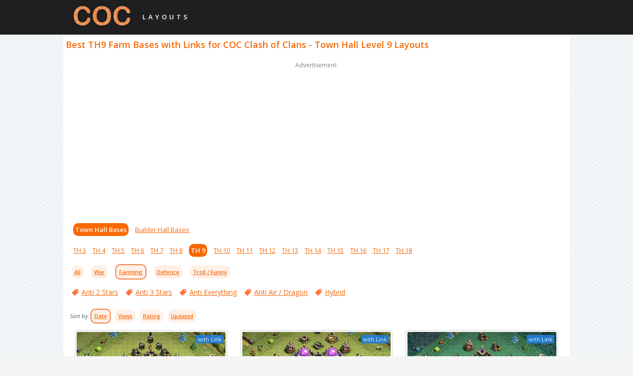

--- FILE ---
content_type: text/html; charset=UTF-8
request_url: https://clashofclans-layouts.com/plans/th_9/farm/page_6/
body_size: 4287
content:
<!DOCTYPE html>
<html lang="en">
<head>
    <meta http-equiv="Content-Type" content="text/html; charset=UTF-8">
    <title>Best TH9 Farming Base Layouts with Links - Copy Town Hall Level 9 COC Farm Bases, Page 6</title>
    <meta name="viewport" content="width=device-width, initial-scale=1.0, maximum-scale=3.0, minimum-scale=1.0, user-scalable=yes">
    <meta http-equiv="cache-control" content="public"/>
    <meta name="description" content="Farming TH9 Base Layouts/Designs with Links for COC Clash of Clans - Copy Town Hall Level 9, Page 6"/>
    <meta name="keywords" content="best, design, layout, trophy, defense, plan, coc, base, Town, Hall, links, copy, th9, clash, clans"/>
    <meta name="robots" content="index, follow"/>
    <link rel="dns-prefetch" href="https://pagead2.googlesyndication.com">
    <link rel="dns-prefetch" href="https://code.jquery.com">
    <link rel="dns-prefetch" href="https://fonts.googleapis.com">
    <link rel="dns-prefetch" href="https://www.googletagmanager.com">
    <link rel="dns-prefetch" href="https://fonts.gstatic.com" crossorigin>
    <link as="script" rel="preload" href="https://cdn.jsdelivr.net/npm/jquery@3.6.1/dist/jquery.min.js">
    <link rel="preload" as="style" href="https://fonts.googleapis.com/css2?family=Open+Sans:wght@400;600&display=swap">
    <script src="/cdn-cgi/scripts/7d0fa10a/cloudflare-static/rocket-loader.min.js" data-cf-settings="fcbbf2e406f5d2cd992c9721-|49"></script><link rel="stylesheet" href="https://fonts.googleapis.com/css2?family=Open+Sans:wght@400;600&display=swap" media="print" onload="this.media='all'">
    <noscript>
        <link rel="stylesheet" href="https://fonts.googleapis.com/css2?family=Open+Sans:wght@400;600&display=swap">
    </noscript>
        <link href="/template/css/adaptive.css?v=6.06" rel="stylesheet" type="text/css">
    <link rel="shortcut icon" href="/favicon.ico">
    <meta name="google-site-verification" content="boSqHAF5dCsieEs_wwNft44zi9sBhe85JXsFVxcPYUg" />
    <link rel="preload" href="/template/icons/left-arrow-orange.svg" as="image">
	<link rel="preload" href="/template/icons/right-arrow-orange.svg" as="image">
    <script async src="//pagead2.googlesyndication.com/pagead/js/adsbygoogle.js" type="fcbbf2e406f5d2cd992c9721-text/javascript"></script>
    <script type="fcbbf2e406f5d2cd992c9721-text/javascript">
        (adsbygoogle = window.adsbygoogle || []).push({
            google_ad_client: "ca-pub-9528574716020583",
            enable_page_level_ads: true
        });
    </script>
    <!-- Google tag (gtag.js) -->
    <script async src="https://www.googletagmanager.com/gtag/js?id=G-L4WNEJQ2NR" type="fcbbf2e406f5d2cd992c9721-text/javascript"></script>
    <script type="fcbbf2e406f5d2cd992c9721-text/javascript">
      window.dataLayer = window.dataLayer || [];
      function gtag(){dataLayer.push(arguments);}
      gtag('js', new Date());
      gtag('config', 'G-L4WNEJQ2NR');
    </script>
</head>
<body>
<header>
    <div class="logo_background"></div>
    <div class="logo_main">

        <a href="/" class="coc_logo"></a>

        <div class="layouts_text"> layouts </div>

    </div>

</header>
<!-- HEADER  END--><!-- MAIN CONTENT START -->
<main>
    <div class="main">
       <h1>Best TH9 Farm Bases with Links for COC Clash of Clans - Town Hall Level 9 Layouts</h1>

        <div class="adv_text">Advertisement:</div>

        <div class="adv">
          <script async src="https://pagead2.googlesyndication.com/pagead/js/adsbygoogle.js" type="fcbbf2e406f5d2cd992c9721-text/javascript"></script>
          <!-- coc-layouts-all-top -->
          <ins class="adsbygoogle"
               style="display:block"
               data-ad-client="ca-pub-9528574716020583"
               data-ad-slot="7532551196"
               data-ad-format="auto"
               data-full-width-responsive="true"></ins>
          <script type="fcbbf2e406f5d2cd992c9721-text/javascript">
            (adsbygoogle = window.adsbygoogle || []).push({});
          </script>
        </div>
       

        <div class="select_village">

          <ul>
              <li><a id="th_selected" href="/plans/">Town Hall Bases</a></li>
              <li><a href="/builder_hall_bases/">Builder Hall Bases</a></li>

          </ul>

        </div>


        <div class="select_th_level" style="padding-top: 6px;">

            
            <ul>
                <li><a id = "th_3" href="/plans/th_3/">TH 3</a></li>
                <li><a id = "th_4"  href="/plans/th_4/">TH 4</a></li>
                <li><a id = "th_5"  href="/plans/th_5/">TH 5</a></li>
                <li><a id = "th_6"  href="/plans/th_6/">TH 6</a></li>
                <li><a id = "th_7"  href="/plans/th_7/">TH 7</a></li>
                <li><a id = "th_8"  href="/plans/th_8/">TH 8</a></li>
                <li><a id = "th_selected"  href="/plans/th_9/">TH 9</a></li>
                <li><a id = "th_10"  href="/plans/th_10/">TH 10</a></li>
                <li><a id = "th_11"  href="/plans/th_11/">TH 11</a></li>
                <li><a id = "th_12"  href="/plans/th_12/">TH 12</a></li>
                <li><a id = "th_13"  href="/plans/th_13/">TH 13</a></li>
                <li><a id = "th_14"  href="/plans/th_14/">TH 14</a></li>
                <li><a id = "th_15"  href="/plans/th_15/">TH 15</a></li>
                <li><a id = "th_16"  href="/plans/th_16/">TH 16</a></li>
                <li><a id = "th_17"  href="/plans/th_17/">TH 17</a></li>
                <li><a id = "th_18"  href="/plans/th_18/">TH 18</a></li>
            </ul>

        </div>


      

        <div class = "select_base_type">

            

            <a  href = "/plans/th_9/">All</a>

            <a  href = "/plans/th_9/war/">War</a>
            <a id = "selected" href = "/plans/th_9/farm/">Farming</a>
            <a  href = "/plans/th_9/defence/">Defence</a>

            <a  href = "/plans/th_9/troll/"><span style='white-space: nowrap;'>Troll / Funny</span></a></span>
        </div>

        <div class="tags_block">
            
            <span><i class='tag_icon'></i> <a title="Tag Anti 2 Stars" href='/plans/th_9/anti_2_stars/'>Anti 2 Stars</a></span>
            <span><i class='tag_icon'></i> <a title="Tag Anti 3 Stars" href='/plans/th_9/anti_3_stars/'>Anti 3 Stars</a></span>
            <span><i class='tag_icon'></i> <a title="Tag Anti Everything" href='/plans/th_9/anti_everything/'>Anti Everything</a></span>
                        <span><i class='tag_icon'></i> <a title="Tag Anti Air / Dragon" href='/plans/th_9/anti_air_dragon_electro/'>Anti Air / Dragon</a></span>
            <span><i class='tag_icon'></i> <a title="Tag Hybrid" href='/plans/th_9/hybrid/'>Hybrid</a></span>

        </div>

        <div class="select_sort_type">


            

            <div>Sort by:</div>
            <div>
                <a href = "" onclick="if (!window.__cfRLUnblockHandlers) return false; bases_sort(1);" id = "selected_sort" data-cf-modified-fcbbf2e406f5d2cd992c9721-="">Date</a>
                <a href = "" onclick="if (!window.__cfRLUnblockHandlers) return false; bases_sort(2);" data-cf-modified-fcbbf2e406f5d2cd992c9721-="">Views</a>
                <a href = "" onclick="if (!window.__cfRLUnblockHandlers) return false; bases_sort(3);" data-cf-modified-fcbbf2e406f5d2cd992c9721-="">Rating</a>
                <a href = "" onclick="if (!window.__cfRLUnblockHandlers) return false; bases_sort(4);" data-cf-modified-fcbbf2e406f5d2cd992c9721-="">Updated</a>
            </div>

        </div>
       



          <div class="bases_grid">
                  <div class="base_grid_item">
                   <a title="Base plan TH9 Max Levels with Link, Anti Everything, Hybrid for Farming, #212" href="/plans/th_9/farm_212.html">
                    <div class="labels_wrapper">
                      
                     <div class="label_container">
                      <div class="label_std" style="background-color: #217edd;"> with Link</div>
                    </div>
                    
                      
                    </div>
                    <img class="base_grid_img" alt = "Base plan TH9 Max Levels with Link, Anti Everything, Hybrid for Farming, #212" height="310" width="310" src="/pics/th9_plans/farm/preview/th9_farm_212.jpg?u=1676984407">
                   </a>
                   <div class="base_grid_bottom">
                      <div class="stars_box">
                        <span class="star-rating">
                          <input type="hidden" name = "base_id" value="212">
                          <input type="hidden" name="th" value="9">
                          <input type="hidden" name="type" value="1">
                          <input type="hidden" name="stars_width" style="width: 78%;">
                          <input type="radio" name="rating" value="1"><i style="width: 78%; opacity: 1;"></i>
                          <input type="radio" name="rating" value="2"><i></i>
                          <input type="radio" name="rating" value="3"><i></i>
                          <input type="radio" name="rating" value="4"><i></i>
                          <input type="radio" name="rating" value="5"><i></i>
                        </span>
                    </div>
                    <div class="views_block_mg">
                      <img alt="icon" width="14" height="14" src="/template/icons/eye.svg">
                      <div style="font-size: 12px; color: #94a3b8;">117K</div>
                    </div>
                  </div>
                  </div>

                  <div class="base_grid_item">
                   <a title="Base plan TH9 (design / layout) with Link, Anti Everything for Farming, #211" href="/plans/th_9/farm_211.html">
                    <div class="labels_wrapper">
                      
                     <div class="label_container">
                      <div class="label_std" style="background-color: #217edd;"> with Link</div>
                    </div>
                    
                      
                    </div>
                    <img class="base_grid_img" alt = "Base plan TH9 (design / layout) with Link, Anti Everything for Farming, #211" height="310" width="310" src="/pics/th9_plans/farm/preview/th9_farm_211.jpg?u=1676390406">
                   </a>
                   <div class="base_grid_bottom">
                      <div class="stars_box">
                        <span class="star-rating">
                          <input type="hidden" name = "base_id" value="211">
                          <input type="hidden" name="th" value="9">
                          <input type="hidden" name="type" value="1">
                          <input type="hidden" name="stars_width" style="width: 74%;">
                          <input type="radio" name="rating" value="1"><i style="width: 74%; opacity: 1;"></i>
                          <input type="radio" name="rating" value="2"><i></i>
                          <input type="radio" name="rating" value="3"><i></i>
                          <input type="radio" name="rating" value="4"><i></i>
                          <input type="radio" name="rating" value="5"><i></i>
                        </span>
                    </div>
                    <div class="views_block_mg">
                      <img alt="icon" width="14" height="14" src="/template/icons/eye.svg">
                      <div style="font-size: 12px; color: #94a3b8;">7.4K</div>
                    </div>
                  </div>
                  </div>

                  <div class="base_grid_item">
                   <a title="Base plan TH9 Max Levels with Link, Anti Air / Dragon, Hybrid for Farming, #210" href="/plans/th_9/farm_210.html">
                    <div class="labels_wrapper">
                      
                     <div class="label_container">
                      <div class="label_std" style="background-color: #217edd;"> with Link</div>
                    </div>
                    
                      
                    </div>
                    <img class="base_grid_img" alt = "Base plan TH9 Max Levels with Link, Anti Air / Dragon, Hybrid for Farming, #210" height="310" width="310" src="/pics/th9_plans/farm/preview/th9_farm_210.jpg?u=1676392205">
                   </a>
                   <div class="base_grid_bottom">
                      <div class="stars_box">
                        <span class="star-rating">
                          <input type="hidden" name = "base_id" value="210">
                          <input type="hidden" name="th" value="9">
                          <input type="hidden" name="type" value="1">
                          <input type="hidden" name="stars_width" style="width: 66%;">
                          <input type="radio" name="rating" value="1"><i style="width: 66%; opacity: 1;"></i>
                          <input type="radio" name="rating" value="2"><i></i>
                          <input type="radio" name="rating" value="3"><i></i>
                          <input type="radio" name="rating" value="4"><i></i>
                          <input type="radio" name="rating" value="5"><i></i>
                        </span>
                    </div>
                    <div class="views_block_mg">
                      <img alt="icon" width="14" height="14" src="/template/icons/eye.svg">
                      <div style="font-size: 12px; color: #94a3b8;">8.4K</div>
                    </div>
                  </div>
                  </div>

                  <div class="base_grid_item">
                   <a title="Base plan TH9 Max Levels with Link, Anti Everything, Hybrid for Farming, #209" href="/plans/th_9/farm_209.html">
                    <div class="labels_wrapper">
                      
                     <div class="label_container">
                      <div class="label_std" style="background-color: #217edd;"> with Link</div>
                    </div>
                    
                      
                    </div>
                    <img class="base_grid_img" alt = "Base plan TH9 Max Levels with Link, Anti Everything, Hybrid for Farming, #209" height="310" width="310" src="/pics/th9_plans/farm/preview/th9_farm_209.jpg?u=1676393286">
                   </a>
                   <div class="base_grid_bottom">
                      <div class="stars_box">
                        <span class="star-rating">
                          <input type="hidden" name = "base_id" value="209">
                          <input type="hidden" name="th" value="9">
                          <input type="hidden" name="type" value="1">
                          <input type="hidden" name="stars_width" style="width: 68%;">
                          <input type="radio" name="rating" value="1"><i style="width: 68%; opacity: 1;"></i>
                          <input type="radio" name="rating" value="2"><i></i>
                          <input type="radio" name="rating" value="3"><i></i>
                          <input type="radio" name="rating" value="4"><i></i>
                          <input type="radio" name="rating" value="5"><i></i>
                        </span>
                    </div>
                    <div class="views_block_mg">
                      <img alt="icon" width="14" height="14" src="/template/icons/eye.svg">
                      <div style="font-size: 12px; color: #94a3b8;">4.9K</div>
                    </div>
                  </div>
                  </div>

                  <div class="base_grid_item">
                   <a title="Base plan TH9 Max Levels with Link, Anti 3 Stars, Anti Air / Dragon for Farming, #208" href="/plans/th_9/farm_208.html">
                    <div class="labels_wrapper">
                      
                     <div class="label_container">
                      <div class="label_std" style="background-color: #217edd;"> with Link</div>
                    </div>
                    
                      
                    </div>
                    <img class="base_grid_img" alt = "Base plan TH9 Max Levels with Link, Anti 3 Stars, Anti Air / Dragon for Farming, #208" height="310" width="310" src="/pics/th9_plans/farm/preview/th9_farm_208.jpg?u=1677010327">
                   </a>
                   <div class="base_grid_bottom">
                      <div class="stars_box">
                        <span class="star-rating">
                          <input type="hidden" name = "base_id" value="208">
                          <input type="hidden" name="th" value="9">
                          <input type="hidden" name="type" value="1">
                          <input type="hidden" name="stars_width" style="width: 80%;">
                          <input type="radio" name="rating" value="1"><i style="width: 80%; opacity: 1;"></i>
                          <input type="radio" name="rating" value="2"><i></i>
                          <input type="radio" name="rating" value="3"><i></i>
                          <input type="radio" name="rating" value="4"><i></i>
                          <input type="radio" name="rating" value="5"><i></i>
                        </span>
                    </div>
                    <div class="views_block_mg">
                      <img alt="icon" width="14" height="14" src="/template/icons/eye.svg">
                      <div style="font-size: 12px; color: #94a3b8;">182K</div>
                    </div>
                  </div>
                  </div>

                  <div class="base_grid_item">
                   <a title="Base plan TH9 Max Levels with Link, Anti 2 Stars, Anti Everything for Farming, #207" href="/plans/th_9/farm_207.html">
                    <div class="labels_wrapper">
                      
                     <div class="label_container">
                      <div class="label_std" style="background-color: #217edd;"> with Link</div>
                    </div>
                    
                      
                    </div>
                    <img class="base_grid_img" alt = "Base plan TH9 Max Levels with Link, Anti 2 Stars, Anti Everything for Farming, #207" height="310" width="310" src="/pics/th9_plans/farm/preview/th9_farm_207.jpg?u=1676402285">
                   </a>
                   <div class="base_grid_bottom">
                      <div class="stars_box">
                        <span class="star-rating">
                          <input type="hidden" name = "base_id" value="207">
                          <input type="hidden" name="th" value="9">
                          <input type="hidden" name="type" value="1">
                          <input type="hidden" name="stars_width" style="width: 68%;">
                          <input type="radio" name="rating" value="1"><i style="width: 68%; opacity: 1;"></i>
                          <input type="radio" name="rating" value="2"><i></i>
                          <input type="radio" name="rating" value="3"><i></i>
                          <input type="radio" name="rating" value="4"><i></i>
                          <input type="radio" name="rating" value="5"><i></i>
                        </span>
                    </div>
                    <div class="views_block_mg">
                      <img alt="icon" width="14" height="14" src="/template/icons/eye.svg">
                      <div style="font-size: 12px; color: #94a3b8;">13.6K</div>
                    </div>
                  </div>
                  </div>

                  <div class="base_grid_item">
                   <a title="Base plan TH9 (design / layout) with Link, Anti Air / Dragon, Hybrid for Farming, #206" href="/plans/th_9/farm_206.html">
                    <div class="labels_wrapper">
                      
                     <div class="label_container">
                      <div class="label_std" style="background-color: #217edd;"> with Link</div>
                    </div>
                    
                      
                    </div>
                    <img class="base_grid_img" alt = "Base plan TH9 (design / layout) with Link, Anti Air / Dragon, Hybrid for Farming, #206" height="310" width="310" src="/pics/th9_plans/farm/preview/th9_farm_206.jpg?u=1676401206">
                   </a>
                   <div class="base_grid_bottom">
                      <div class="stars_box">
                        <span class="star-rating">
                          <input type="hidden" name = "base_id" value="206">
                          <input type="hidden" name="th" value="9">
                          <input type="hidden" name="type" value="1">
                          <input type="hidden" name="stars_width" style="width: 78%;">
                          <input type="radio" name="rating" value="1"><i style="width: 78%; opacity: 1;"></i>
                          <input type="radio" name="rating" value="2"><i></i>
                          <input type="radio" name="rating" value="3"><i></i>
                          <input type="radio" name="rating" value="4"><i></i>
                          <input type="radio" name="rating" value="5"><i></i>
                        </span>
                    </div>
                    <div class="views_block_mg">
                      <img alt="icon" width="14" height="14" src="/template/icons/eye.svg">
                      <div style="font-size: 12px; color: #94a3b8;">41.2K</div>
                    </div>
                  </div>
                  </div>

                  <div class="base_grid_item">
                   <a title="Base plan TH9 Max Levels with Link, Anti Everything, Hybrid for Farming, #205" href="/plans/th_9/farm_205.html">
                    <div class="labels_wrapper">
                      
                     <div class="label_container">
                      <div class="label_std" style="background-color: #217edd;"> with Link</div>
                    </div>
                    
                      
                    </div>
                    <img class="base_grid_img" alt = "Base plan TH9 Max Levels with Link, Anti Everything, Hybrid for Farming, #205" height="310" width="310" src="/pics/th9_plans/farm/preview/th9_farm_205.jpg?u=1677089527">
                   </a>
                   <div class="base_grid_bottom">
                      <div class="stars_box">
                        <span class="star-rating">
                          <input type="hidden" name = "base_id" value="205">
                          <input type="hidden" name="th" value="9">
                          <input type="hidden" name="type" value="1">
                          <input type="hidden" name="stars_width" style="width: 76%;">
                          <input type="radio" name="rating" value="1"><i style="width: 76%; opacity: 1;"></i>
                          <input type="radio" name="rating" value="2"><i></i>
                          <input type="radio" name="rating" value="3"><i></i>
                          <input type="radio" name="rating" value="4"><i></i>
                          <input type="radio" name="rating" value="5"><i></i>
                        </span>
                    </div>
                    <div class="views_block_mg">
                      <img alt="icon" width="14" height="14" src="/template/icons/eye.svg">
                      <div style="font-size: 12px; color: #94a3b8;">28.6K</div>
                    </div>
                  </div>
                  </div>

                  <div class="base_grid_item">
                   <a title="Base plan TH9 Max Levels with Link, Anti Everything, Hybrid for Farming, #204" href="/plans/th_9/farm_204.html">
                    <div class="labels_wrapper">
                      
                     <div class="label_container">
                      <div class="label_std" style="background-color: #217edd;"> with Link</div>
                    </div>
                    
                      
                    </div>
                    <img class="base_grid_img" alt = "Base plan TH9 Max Levels with Link, Anti Everything, Hybrid for Farming, #204" height="310" width="310" src="/pics/th9_plans/farm/preview/th9_farm_204.jpg?u=1677058927">
                   </a>
                   <div class="base_grid_bottom">
                      <div class="stars_box">
                        <span class="star-rating">
                          <input type="hidden" name = "base_id" value="204">
                          <input type="hidden" name="th" value="9">
                          <input type="hidden" name="type" value="1">
                          <input type="hidden" name="stars_width" style="width: 78%;">
                          <input type="radio" name="rating" value="1"><i style="width: 78%; opacity: 1;"></i>
                          <input type="radio" name="rating" value="2"><i></i>
                          <input type="radio" name="rating" value="3"><i></i>
                          <input type="radio" name="rating" value="4"><i></i>
                          <input type="radio" name="rating" value="5"><i></i>
                        </span>
                    </div>
                    <div class="views_block_mg">
                      <img alt="icon" width="14" height="14" src="/template/icons/eye.svg">
                      <div style="font-size: 12px; color: #94a3b8;">26.5K</div>
                    </div>
                  </div>
                  </div>

                  <div class="base_grid_item">
                   <a title="Base plan TH9 Max Levels with Link, Anti Everything, Hybrid for Farming, #203" href="/plans/th_9/farm_203.html">
                    <div class="labels_wrapper">
                      
                     <div class="label_container">
                      <div class="label_std" style="background-color: #217edd;"> with Link</div>
                    </div>
                    
                      
                    </div>
                    <img class="base_grid_img" alt = "Base plan TH9 Max Levels with Link, Anti Everything, Hybrid for Farming, #203" height="310" width="310" src="/pics/th9_plans/farm/preview/th9_farm_203.jpg?u=1677009607">
                   </a>
                   <div class="base_grid_bottom">
                      <div class="stars_box">
                        <span class="star-rating">
                          <input type="hidden" name = "base_id" value="203">
                          <input type="hidden" name="th" value="9">
                          <input type="hidden" name="type" value="1">
                          <input type="hidden" name="stars_width" style="width: 78%;">
                          <input type="radio" name="rating" value="1"><i style="width: 78%; opacity: 1;"></i>
                          <input type="radio" name="rating" value="2"><i></i>
                          <input type="radio" name="rating" value="3"><i></i>
                          <input type="radio" name="rating" value="4"><i></i>
                          <input type="radio" name="rating" value="5"><i></i>
                        </span>
                    </div>
                    <div class="views_block_mg">
                      <img alt="icon" width="14" height="14" src="/template/icons/eye.svg">
                      <div style="font-size: 12px; color: #94a3b8;">34.6K</div>
                    </div>
                  </div>
                  </div>

                  <div class="base_grid_item">
                   <a title="Base plan TH9 Max Levels with Link, Anti 3 Stars, Hybrid for Farming, #202" href="/plans/th_9/farm_202.html">
                    <div class="labels_wrapper">
                      
                     <div class="label_container">
                      <div class="label_std" style="background-color: #217edd;"> with Link</div>
                    </div>
                    
                      
                    </div>
                    <img class="base_grid_img" alt = "Base plan TH9 Max Levels with Link, Anti 3 Stars, Hybrid for Farming, #202" height="310" width="310" src="/pics/th9_plans/farm/preview/th9_farm_202.jpg?u=1677092406">
                   </a>
                   <div class="base_grid_bottom">
                      <div class="stars_box">
                        <span class="star-rating">
                          <input type="hidden" name = "base_id" value="202">
                          <input type="hidden" name="th" value="9">
                          <input type="hidden" name="type" value="1">
                          <input type="hidden" name="stars_width" style="width: 82%;">
                          <input type="radio" name="rating" value="1"><i style="width: 82%; opacity: 1;"></i>
                          <input type="radio" name="rating" value="2"><i></i>
                          <input type="radio" name="rating" value="3"><i></i>
                          <input type="radio" name="rating" value="4"><i></i>
                          <input type="radio" name="rating" value="5"><i></i>
                        </span>
                    </div>
                    <div class="views_block_mg">
                      <img alt="icon" width="14" height="14" src="/template/icons/eye.svg">
                      <div style="font-size: 12px; color: #94a3b8;">436K</div>
                    </div>
                  </div>
                  </div>

                  <div class="base_grid_item">
                   <a title="Base plan TH9 Max Levels with Link for Farming, #201" href="/plans/th_9/farm_201.html">
                    <div class="labels_wrapper">
                      
                     <div class="label_container">
                      <div class="label_std" style="background-color: #217edd;"> with Link</div>
                    </div>
                    
                      
                    </div>
                    <img class="base_grid_img" alt = "Base plan TH9 Max Levels with Link for Farming, #201" height="310" width="310" src="/pics/th9_plans/farm/preview/th9_farm_201.jpg?u=1677009247">
                   </a>
                   <div class="base_grid_bottom">
                      <div class="stars_box">
                        <span class="star-rating">
                          <input type="hidden" name = "base_id" value="201">
                          <input type="hidden" name="th" value="9">
                          <input type="hidden" name="type" value="1">
                          <input type="hidden" name="stars_width" style="width: 68%;">
                          <input type="radio" name="rating" value="1"><i style="width: 68%; opacity: 1;"></i>
                          <input type="radio" name="rating" value="2"><i></i>
                          <input type="radio" name="rating" value="3"><i></i>
                          <input type="radio" name="rating" value="4"><i></i>
                          <input type="radio" name="rating" value="5"><i></i>
                        </span>
                    </div>
                    <div class="views_block_mg">
                      <img alt="icon" width="14" height="14" src="/template/icons/eye.svg">
                      <div style="font-size: 12px; color: #94a3b8;">8.7K</div>
                    </div>
                  </div>
                  </div>
</div>
<div class = "pagination_pages"><span class = "back"><a href = '/plans/th_9/farm/page_5/'><i class='icon back_arrow'></i></a></span><span class = "pages"><a href='/plans/th_9/farm/'>1</a> <span class="nav_points">...</span><a href='/plans/th_9/farm/page_4/'>4</a><a href='/plans/th_9/farm/page_5/'>5</a><span>6</span><a href='/plans/th_9/farm/page_7/'>7</a><a href='/plans/th_9/farm/page_8/'>8</a><span class="nav_points">...</span><a href='/plans/th_9/farm/page_15/'>15</a></span><span class = "page_number">Page 6</span><span class = "next"><a href = '/plans/th_9/farm/page_7/'><i class='icon next_arrow'></i></a></span></div>


        <div class="bottom_tx_description">


            <div class = "town_hall_image">

                <img src = "/pics/town_hall/th9_bottom.jpg?u=4" alt="Town Hall level 9">

            </div>


            <div class = "town_hall_description">



                <p>At <b>Town Hall level 9</b>, you will gain access to the <b>Archer Queen</b> and <b>X-Bows</b>!</p>

<p>Please choose your best TH9 <b>Farm</b>, <b>Defense</b> or <b>Clan Wars League</b> Base! You also can easily find here <b>Ranked Battle Bases</b>, <b>Anti Everything</b>, <b>Anti 2 Stars</b>, <b>Anti 3 Stars</b>, <b>Hybrid</b>, <b>Anti Loot</b>, <b>Anti GoWiPe</b>, <b>Dark Elixir Farming</b>, <b>Fun, Troll, Art, Progress Bases</b> and <b>CWL</b> Bases, we have huge layouts collection!<br><br>

We're trying to update COC Bases archive and add new 2026 Layouts with Links so you can Copy them!<br></p><p>
Choose how bases are sorted by Date, Views, Rating, or Last Updated.  
Don’t forget to rate the bases you like. Your feedback helps other players choose the best layouts.
</p>

            </div>


        </div>



</main><!-- FOOTER START -->
<footer>
    <div class = "supercell_info">
        clashofclans-layouts.com is unofficial and is not endorsed by Supercell. For more information see <a href = "https://supercell.com/en/fan-content-policy/en/" target="_blank" rel="nofollow noopener">Supercell's Fan Content Policy</a>.    </div>
    <div class= "copyright">Clash Of Clans Layouts © 2026 | <a href="/feedback/" title="Contact Us">Contact Us</a> | <a href="/privacy/" title="Privacy Policy">Privacy Policy</a></div>
    <div style=" padding: 24px 8px;">
    <a href="https://rgstat.com" target="_blank" rel="nofollow" title="RGstat Web Analytics">
        <img style="width: 77px; height: 21px" alt="RGstat Web Analytics Badge" src="/pics/rgstat-badge.png" width="308" height="84">
    </a>
    </div>

    
    <div class = "langs">
        <a style = "font-weight: bold;" href = "/plans/th_9/farm/page_6/">English</a>
        <span>|</span> <a  href="/ru/plans/th_9/farm/page_6/">Русский</a>
        <span>|</span> <a  href = "/de/plans/th_9/farm/page_6/">Deutsch</a>
        <span>|</span> <a  href = "/fr/plans/th_9/farm/page_6/">Français</a>
        <span>|</span> <a  href = "/es/plans/th_9/farm/page_6/">Español</a>
        <span>|</span> <a  href = "/it/plans/th_9/farm/page_6/">Italiano</a>
        <span>|</span> <a  href = "/pt/plans/th_9/farm/page_6/">Português</a>
        <span>|</span> <a  href = "/pl/plans/th_9/farm/page_6/">Polski</a>
        <span>|</span> <a  href = "/zh/plans/th_9/farm/page_6/">中文简体</a>
        <span>|</span> <a  href = "/ar/plans/th_9/farm/page_6/">العربية</a>
    </div>
</footer>
<!--jquery updated from 1.12.4, everything ok-->
<script src="https://cdn.jsdelivr.net/npm/jquery@3.6.1/dist/jquery.min.js" type="fcbbf2e406f5d2cd992c9721-text/javascript"></script>
<script src="/template/js/jquery.cookie.js" type="fcbbf2e406f5d2cd992c9721-text/javascript"></script>
<script src="/template/js/jquery.json.min.js" type="fcbbf2e406f5d2cd992c9721-text/javascript"></script>
<script src="/template/js/main.js?v2.07" type="fcbbf2e406f5d2cd992c9721-text/javascript"></script>
<!-- rgstat analytics -->
<script type="fcbbf2e406f5d2cd992c9721-text/javascript">(()=>{function n(n="e762a5da",o="view"){var t;window._phantom||window.navigator.webdriver||window.Cypress||((t={}).event=o,t.url=window.location.href,t.hash=n,t.referrer=window.document.referrer||null,t.browser_lang=navigator.language||null,(async n=>{await fetch("https://handler.rgstat.com",{method:"POST",headers:{"Content-Type":"text/plain"},body:JSON.stringify(n)})})(t))}n();var o=window.location.href,t=history.pushState;window.history.pushState=function(){t.apply(this,arguments),o!==window.location.href&&(o=window.location.href,n())},window.addEventListener("popstate",()=>{o!==window.location.href&&(o=window.location.href,n())})})();</script>
<script src="/cdn-cgi/scripts/7d0fa10a/cloudflare-static/rocket-loader.min.js" data-cf-settings="fcbbf2e406f5d2cd992c9721-|49" defer></script></body>
</html>
<!-- FOOTER END -->

<!--Time: 0.0188 Seconds -->

--- FILE ---
content_type: text/html; charset=utf-8
request_url: https://www.google.com/recaptcha/api2/aframe
body_size: 266
content:
<!DOCTYPE HTML><html><head><meta http-equiv="content-type" content="text/html; charset=UTF-8"></head><body><script nonce="-78qso9g7C25V7jVpOJruw">/** Anti-fraud and anti-abuse applications only. See google.com/recaptcha */ try{var clients={'sodar':'https://pagead2.googlesyndication.com/pagead/sodar?'};window.addEventListener("message",function(a){try{if(a.source===window.parent){var b=JSON.parse(a.data);var c=clients[b['id']];if(c){var d=document.createElement('img');d.src=c+b['params']+'&rc='+(localStorage.getItem("rc::a")?sessionStorage.getItem("rc::b"):"");window.document.body.appendChild(d);sessionStorage.setItem("rc::e",parseInt(sessionStorage.getItem("rc::e")||0)+1);localStorage.setItem("rc::h",'1769437136635');}}}catch(b){}});window.parent.postMessage("_grecaptcha_ready", "*");}catch(b){}</script></body></html>